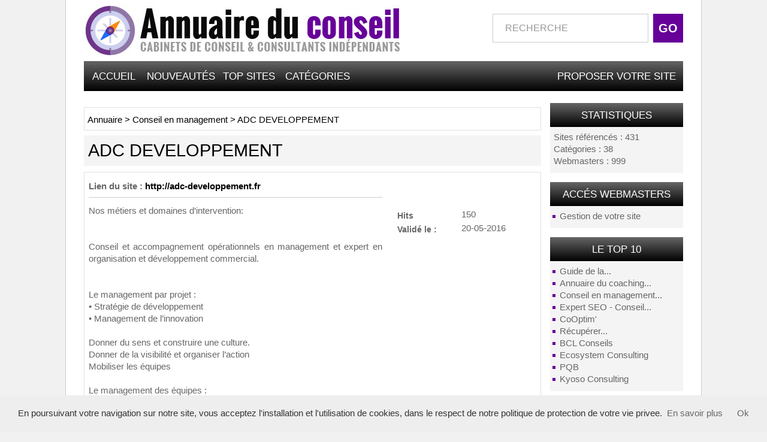

--- FILE ---
content_type: text/html; charset=UTF-8
request_url: https://annuaireduconseil.com/adc-developpement-s52.html
body_size: 3837
content:
<!DOCTYPE html>
<html lang="fr">
<head>
<meta charset="utf-8">
<title>ADC DEVELOPPEMENT</title>
<meta name="description" content="Nos métiers et domaines d’intervention: Conseil et accompagnement opérationnels en management et expert en organisation et développement commercial.Le management par projet : •	Stratégie de développem">
<meta name="keywords" content="">    
<meta http-equiv="X-UA-Compatible" content="IE=edge">
<meta name="robots" content="index, follow">
<meta name="viewport" content="width=device-width, initial-scale=1">
<link rel="SHORTCUT ICON" href=favicon.ico>
<!-- CSS -->
<link href="/templates/arfooo/bootstrap/css/bootstrap.min.css" rel="stylesheet">
<link href='http://fonts.googleapis.com/css?family=Oswald' rel='stylesheet' type='text/css'>
<link href="/templates/arfooo/css/style.css" rel="stylesheet" type="text/css">
<script src="/templates/arfooo/bootstrap/js/jquery.js"></script>
<script src="/templates/arfooo/bootstrap/js/bootstrap.min.js"></script>
<script type="text/javascript" src="/javascript/config"></script>
<script type="text/javascript" src="/javascript/jquery/jquery.searchEnginePanel.js"></script>
<script type="text/javascript" src="/javascript/main/loadSearchEngine.js"></script>
<link href="/templates/arfooo/jquery/colorbox/colorbox.css" rel="stylesheet" type="text/css" />
<link href="/templates/arfooo/jquery/theme/ui.all.css" rel="stylesheet" type="text/css" />
<link href="/templates/arfooo/jquery/jquery-rating/jquery.rating.css" rel="stylesheet" type="text/css" />    
<script type="text/javascript" src="/javascript/jquery/jquery.js"></script>
<script type="text/javascript" src="/javascript/jquery/jquery.captchaCode.js"></script>
<script type="text/javascript" src="/javascript/jquery/jquery.livequery.js"></script>
<script type="text/javascript" src="/javascript/jquery/jquery-validate/jquery.validate.js"></script>
<script type="text/javascript" src="/javascript/jquery/jquery-ui.js"></script>
<script type="text/javascript" src="/javascript/jquery/jquery.popup.js"></script>
<script type="text/javascript" src="/javascript/jquery/colorbox/jquery.colorbox.js"></script>
<script type="text/javascript" src="/javascript/jquery/jquery.form.js"></script>
<script type="text/javascript" src="/javascript/jquery/jquery.formTool.js"></script>
<script type="text/javascript" src="/javascript/jquery/jquery-rating/jquery.rating.js"></script>
<script type="text/javascript" src="/javascript/site/detailsOnLoad.js"></script>
<script type="text/javascript" src="/javascript/site/visitSite.js"></script>
<script type="text/javascript">
setting.categoryId = 1;
</script>
</head>
<body>
<div class="container">
<!-- Navigation -->
<nav class="navbar navbar-default">
<!-- Brand and toggle get grouped for better mobile display -->
<div class="navbar-header page-scroll">
<button type="button" class="navbar-toggle" data-toggle="collapse" data-target="#bs-example-navbar-collapse-1">
<span class="sr-only">Toggle navigation</span>
<span class="icon-bar"></span>
<span class="icon-bar"></span>
<span class="icon-bar"></span>
</button>
<div class="col-md-7 col-xs-8 col-sm-6"><a class="navbar-brand page-scroll" href="https://annuaireduconseil.com/"><img class="img-responsive" src="/templates/arfooo/images/titre.jpg" title="Annuaire du conseil: cabinets de conseil et consultants indépendants"></a></div>
<div class="col-md-5 col-xs-12 col-sm-6 noPaddingRight">
<div id="top3">
<div id="search">
<div id="searchEnginePanel">
<form action="/site/search/" id="searchform" onsubmit="if(this.phrase.value == this.phrase.defaultValue)this.phrase.value='';if(this.where.value == this.where.defaultValue)this.where.value='';">
<div>
<div id="search_keyword_text"></div>
<input id="search_keyword_buton" type="text" name="phrase" value="RECHERCHE" onFocus="this.value=''" />
<input id="search_ok_buton" type="submit" name="go" value="GO" />
<input type="hidden" name="isNewSearch" value="true" />
</div>
</form>
</div>
</div>
</div>  
</div>
</div>
<!-- Collect the nav links, forms, and other content for toggling -->
<div class="collapse navbar-collapse" id="bs-example-navbar-collapse-1">
<div id="menutop2">
<ul>
<li id="index"><a href="https://annuaireduconseil.com/">Accueil</a></li>
<li id="news"><a href="/nouveautes.html">Nouveautés</a></li>
<li id="tophits"><a href="/top-hits.html">Top sites</a></li>
<li id="cat"><a href="/allcategories.html">Catégories</a></li>
<li id="add"><a href="/info/useCondition">Proposer votre site</a></li>
</ul>
</div>
</div>
<!-- /.navbar-collapse -->
</nav>
<div class="row">
<div class="col-md-3 hidden-xs hidden-sm pull-right">
<div class="menuleft">
<ul>
<li class="header2">Statistiques</li>
<li class="text">Sites référencés : 431</li>
<li class="text">Catégories : 38</li>
<li class="text">Webmasters : 999</li>
<li class="text_last"></li>
</ul>
</div>
<div class="menuright">
<ul>
<li class="header">Accés Webmasters</li>
<li><a href="/webmaster-management.html" title="Members area management">Gestion de votre site</a></li>
<li class="text_last"></li>
</ul>
</div>
<div class="menuright">
<ul>
<li class="header">Le Top 10 </li>
<li><a href="/guide-de-la-certification-iso-9001-s776.html" title="Guide de la certification ISO 9001" onclick="return visitSite(776)">Guide de la...</a>
<a href="/annuaire-du-coaching-en-france-s775.html" title="Annuaire du coaching en France" onclick="return visitSite(775)">Annuaire du coaching...</a>
<a href="/conseil-en-management-et-organisation-eiphedeix-conseil-s17.html" title="Conseil en management et organisation - Eiphedeix conseil" onclick="return visitSite(17)">Conseil en management...</a>
<a href="/expert-seo-conseil-en-referencement-s340.html" title="Expert SEO - Conseil en référencement" onclick="return visitSite(340)">Expert SEO - Conseil...</a>
<a href="/cooptim-s417.html" title="CoOptim'" onclick="return visitSite(417)">CoOptim'</a>
<a href="/recuperer-rapidement-les-impayes-de-votre-entreprise-s435.html" title="Récupérer rapidement les impayés de votre entreprise" onclick="return visitSite(435)">Récupérer...</a>
<a href="/bcl-conseils-s3.html" title="BCL Conseils" onclick="return visitSite(3)">BCL Conseils</a>
<a href="/ecosystem-consulting-s54.html" title="Ecosystem Consulting" onclick="return visitSite(54)">Ecosystem Consulting</a>
<a href="/pqb-s560.html" title="PQB" onclick="return visitSite(560)">PQB</a>
<a href="/kyoso-consulting-s534.html" title="Kyoso Consulting" onclick="return visitSite(534)">Kyoso Consulting</a></li>
<li class="text_last"></li>
</ul>
</div>
</div>
<div class="col-md-9">
<div class="show_arbo">
<a href="https://annuaireduconseil.com/" class="link_showarbo">Annuaire</a> &gt; 
<a href="/conseil-en-management-c1-p1.html" class="link_showarbo">Conseil en management</a> &gt;
<a href="/adc-developpement-s52.html" class="link_showarbo">ADC DEVELOPPEMENT</a>
</div>
<div class="title_h">
<h1>ADC DEVELOPPEMENT</h1>
</div>
<div class="column_in">
<div id="column_in_details">
<b>Lien du site :</b> <a href="http://adc-developpement.fr" title="ADC DEVELOPPEMENT" class="link_black_grey" target="_blank" onclick="return visitSite(52)">http://adc-developpement.fr</a>
<br />
<div id="separation"></div>
<br />
Nos métiers et domaines d’intervention: <br />
<br />
<br />
Conseil et accompagnement opérationnels en management et expert en organisation et développement commercial.<br />
<br />
<br />
Le management par projet : <br />
•	Stratégie de développement<br />
•	Management de l’innovation<br />
<br />
Donner du sens et construire une culture.<br />
Donner de la visibilité et organiser l’action<br />
Mobiliser les équipes<br />
<br />
Le management des  équipes :<br />
Mobiliser les acteurs dans la réussite du projet par la communication et la mise en œuvre de méthodes et outils de management individuels et collectifs<br />
<br />
Le management opérationnel de la fonction commerciale :<br />
Mettre en place une stratégie et organiser la démarche commerciale<br />
<br />
Le management des ressources humaines : <br />
Développer les compétences de l’équipe et construire les équipes de demain<br />
<br />
L’efficacité du manager :<br />
L’organisation du temps et du poste de travail<br />
<br />
Le recrutement :<br />
Accompagner l’entreprise  dans la recherche  et l’intégration  de nouvelles compétences<br />
<br />
<br />
Le Cabinet ADC Développement est référencé à la Direction Régionale du travail, de l’emploi et de la formation professionnelle sous le  numéro : 53 22 06122 22.<br />
<br />
<br />
<br />
Le marketing téléphonique et la veille<br />
<br />
Le management de la relation client : <br />
Donner à l’entreprise un réel levier d’efficacité et de performance dans sa démarche commerciale.<br />
Qualification et prise de rendez-vous <br />
<br />
La veille opérationnelle :<br />
Rechercher de nouvelles opportunités d’affaires<br />
<br />
La veille Institutionnelle :<br />
Informer sur l’environnement : fournisseurs, concurrents, tendances…<br />
<div id="separation2"></div>
</div>
<div id="column_in_right_details">
</div>
<a href="/uploads/images_thumbs/22/222f5bee.jpg" rel="galleryPhotos" style="display:none;" id="mediumImageLink32"><img src="/uploads/images_thumbs/22/m222f5bee.jpg" alt="" class="mediumImage" /></a>
<img src="/uploads/images_thumbs/22/n222f5bee.jpg" photoId="32" mediumSrc="/uploads/images_thumbs/22/m222f5bee.jpg" normalSrc="/uploads/images_thumbs/22/222f5bee.jpg" alt="" class="nanoImage" />
<br /> 
<div class="menudetails">
<ul>                               
<div class="form_details4">
<br />
<label class="title_details">Hits</label>
<div class="infos_details">150</div>
</div>
<div class="form_details4">
<label class="title_details">Validé le :</label>
<div class="infos_details">20-05-2016</div>
</div>
<br />
</ul>
</div>
</div>
<div class="vide">&nbsp;</div>
</div>
<div class="title_h_2">
<h2>Informations sur: ADC DEVELOPPEMENT</h2>
</div>
<div class="column_in">
<div class="form_details2">
<label class="title_details2">Adresse</label>
<div class="infos_details2">8 bis Place DUGUESCLIN</div>
</div>
<div class="form_details2">
<label class="title_details2">Code postal</label>
<div class="infos_details2">22000</div>
</div>
<div class="form_details2">
<label class="title_details2">Ville</label>
<div class="infos_details2">SAINT BRIEUC</div>
</div>
<div class="form_details2">
<label class="title_details2">Pays</label>
<div class="infos_details2">FRANCE</div>
</div>
<div class="form_details2">
<label class="title_details2">Téléphone</label>
<div class="infos_details2">02 96 60 20 22</div>
</div>
</div>
<div class="title_h_2">
<h2>Sites proches de ADC DEVELOPPEMENT</h2>
</div>
<div class="column_in">
<div class="column_in_thematic">
<a href="/celine-fundenberger-conseil-formations-accompagnements-s725.html" title="Celine Fundenberger (Conseil, Formations &amp; Accompagnements)" class="link_black_blue_b_u">Celine Fundenberger (Conseil, Formations &amp; Accompagnements)</a><br />
<span class="text_thematic_close"> * Conseil, Formations et Accompagnements en Management & Organisation
Forte de 23 ans...</span>
</div>
<div class="column_in_thematic">
<a href="/ecosystem-consulting-s54.html" title="Ecosystem Consulting" class="link_black_blue_b_u">Ecosystem Consulting</a><br />
<span class="text_thematic_close">Notre offre de services comprend cinq domaines d'intervention principaux dans le domaine du...</span>
</div>
<div class="column_in_thematic">
<a href="/www-leansyght-fr-s590.html" title="www.leansyght.fr" class="link_black_blue_b_u">www.leansyght.fr</a><br />
<span class="text_thematic_close">Management des organisations, Lean Management, pilotage de projets, conseil en excellence...</span>
</div>
<div class="column_in_thematic">
<a href="/fichet-conseil-s185.html" title="Fichet Conseil" class="link_black_blue_b_u">Fichet Conseil</a><br />
<span class="text_thematic_close">Management de l'environnement (ISO 14001), de l'énergie (ISO 50001)
Veille réglementaire...</span>
</div>
<div class="column_in_thematic">
<a href="/rhapsodies-conseil-s370.html" title="Rhapsodies Conseil" class="link_black_blue_b_u">Rhapsodies Conseil</a><br />
<span class="text_thematic_close">Au cœur d’un environnement en plein bouleversement par le renfort des exigences...</span>
</div>
</div>
</div>
</div>
<div class="clear"></div>
<div id="bottom">
<div id="footer_bottom">
Boosté par Arfooo 2.02 &nbsp;&nbsp;-&nbsp;&nbsp; &copy; 2007 - 2025&nbsp;&nbsp;
<br />
Tous droits r&eacute;serv&eacute;s - <a href="https://annuaireduconseil.com">annuaire du conseil</a> </div>
</div>
<script type="text/javascript" src="/cookiechoices.js"></script>
<script>
document.addEventListener('DOMContentLoaded', function(event) {
cookieChoices.showCookieConsentBar('En poursuivant votre navigation sur notre site, vous acceptez l\'installation et l\'utilisation de cookies, dans le respect de notre politique de protection de votre vie privee.',
'Ok', 'En savoir plus', 'https://annuaireduconseil.com/info/mentions');
});
</script>
</body>
</html>

--- FILE ---
content_type: text/css
request_url: https://annuaireduconseil.com/templates/arfooo/css/style.css
body_size: 7558
content:
/* CSS BY GUILLAUME HOCINE - GRAFIDIZ.COM */

/* PRINCIPAL */
body {
	margin:0; 
	padding:0;
	line-height:1.4em;
	font-family:Arial, sans-serif;
	font-size:0.9em;
	color:#666666;
}

#principal {
	position:relative;
	width:1000px;
	margin:0 auto;
}

/* TOP OF PAGE | HAUT DE LA PAGE */
#top_0 { 
    width:1000px;
	height:120px;
	margin:auto;
	padding:0;
	background:transparent;
}

#titre {
float:left;
margin:auto;
padding-top:6px;
background:url("../images/titre.jpg") left bottom no-repeat;
width:600px;
height:102px;
cursor:pointer;
}

#rss {
float:right;
margin:0px 0px 0 0px;
background:url("../images/RSS.png") left bottom no-repeat;
width:56px;
height:70px;
cursor:pointer;
}

#top1 {
	margin-top:20px;
	margin-bottom:20px;
	padding:0;
}

#top2 {
	height:50px;
	margin:0;
	padding:0;
	background:transparent;
}

#top3 {
    margin:0;
    padding:0;
	background-color:#ffffff;
}


/* hack IE6 */
* html #top3{ 
	margin-bottom:-13px;
}

/* hack IE7 */
*+html #top3{ 
	margin-bottom:-13px;
}

/* SEARCH FORM */
#search {
	float:right;
	width:350px;
	margin:0px 0px 0px 0px;
}

/* hack IE7 */
*+html #search{ 
	padding:0px 0px 24px 0px;
}

#search_keyword_text {
	float:left;
	width:200px;
	margin:0 0 3px 0;
	padding:0;
	color:#FF3366;
	font-weight:bold;
	font-size:1.0em;
}

#search_where_text {
	float:left;
	width:250px;
	margin:0 0 7px 0;
	padding:0;
	color:#3399FF;
	font-weight:bold;
	font-size:1.6em;
}

#search_keyword_buton {
	float:left;
	width:260px;
	height:48px;
	margin:36px 0 22px -200px;
	padding:0px 2px 0px 20px;
	border:1px #CCCCCC solid;
	color:#999999;
	font-size:1.1em;
	background-color:#FFFFFF;
}

/* hack IE7 */
*+html #search_keyword_buton{ 
	margin-top:7px;
	margin-left:0px;
	margin-bottom:0px;
	width:140px;
}
#search_where_buton {
	float:left;
	width:280px;
	margin:0 0 0 0px;
	padding:2px;
	border:1px #CC33CC solid;
}


#search_ok_buton {
	float:left;
	width:50px;
	height:50px;
	margin:36px 0px 0 8px;
	padding:0px;
	border:0px #CC33CC solid;
	text-align:center;
	color:#FFFFFF;
	font-weight:bold;
	background:#660099;
	font-size:1.4em;
	cursor:pointer;
	border-radius: 0px;
}

#search_ok_buton:hover {
	background:#000000;
	border-radius: 0px;
	
}

/* hack IE7 */
*+html #search_ok_buton{ 
	margin-top:0px;
	margin-left:32px;
}

#searchEngineExtraFields {
	display:none;
	clear:both;
}

div.search_cat_place {
    float:left;
    width:200px;
	margin:17px 0 0 0;
    text-align:left;
}

select#searchEngineCategoryId {
    width:200px;
	margin:0 0 7px 0;
	border:1px #CC33CC solid;
}

.selectCategory {
	color:#ffffff;
	background-color:#CC33CC;
}

.selectSubcategory {
	background-color:#e7f3f9;
}

div.din_search_engine {
    float:right;
    width:200px;
	margin:0px;
    text-align:left;
}

/* BOTTOM OF PAGE | BAS DE LA PAGE */

#bottom { 
    width:100%;
    margin:20px 0 30px 0; 
    padding:0;
    background-image:linear-gradient( #666666, #000000);
	background:-webkit-linear-gradient(top, #666666, #000000);
	background-color:transparent;
}

#footer_bottom {
	position:relative;
	margin:0 auto;
    padding:16px 0 12px;
	font-size:13px;
	text-align:center;
	color:#FFFFFF;
}

#footer_bottom a {color:#FFFFFF; font-size:13px; font-weight:normal;}
#footer_bottom a:hover{color:#B824FF; font-size:13px; font-weight:normal;}

/* MENU */
#main1 {
	margin:0;
	padding:0;
	background-color:#ffffff;
}

#main2 {
	margin:0;
	padding:0;
	background-color:#ffffff;
}

#left {
	float:left;
	width:222px;
	margin:0; 
	padding:0;
}

#right {
	float:right;
	width:222px;
	margin:0; 
	padding:0;
}

/* MENU TOP */
#menutop2 {
	float:left;
	width:1000px;
	height:50px;
	margin:0;
	padding:0;
	background:transparent;
}

#menutop2 ul {
	margin:0;
	padding:0;
	list-style-type:none;
}

#menutop2 li {
	display:inline;
	float:left;
	width:116px;
	margin:0;
	padding:0;
	font-weight:normal;
	font-size:1.2em;
	text-transform:uppercase;
}

#menutop2 li#index {
	display:inline;
	float:left;
	width:100px;
	margin:0;
	padding:0;
}

#menutop2 li#news {
	display:inline;
	float:left;
	width:120px;
	margin:0;
	padding:0;
}

#menutop2 li#tophits {
	display:inline;
	float:left;
	width:110px;
	margin:0;
	padding:0;
}

#menutop2 li#topnotes {
	display:inline;
	float:left;
	width:104px;
	margin:0;
	padding:0;
}

#menutop2 li#toprank {
	display:inline;
	float:left;
	width:104px;
	margin:0;
	padding:0;
}

#menutop2 li#topref {
	display:inline;
	float:left;
	width:120px;
	margin:0;
	padding:0;
}

#menutop2 li#cat {
	display:inline;
	float:left;
	width:120px;
	margin:0;
	padding:0;
}

#menutop2 li#add {
	display:inline;
	float:right;
	width:222px;
	margin:0;
	padding:0;
	font-weight:normal;
}  

#menutop2 li a {
	display:block;
	height:50px;
	line-height:50px;
	margin:0;
	padding:0px 5px 0 5px;
	color:#FFFFFF;
	text-align:center;
	font-family: 'Oswald', sans-serif;
}

#menutop2 li a:hover, #menutop2 li a:focus, #menutop2 li a:active {
	display:block;
	height:50px;
	line-height:50px;
	margin:0;
	padding:0px 5px 0 5px;
	color:#B824FF;
	background-color:transparent;
	text-align:center;
	text-decoration:none;
	font-family: 'Oswald', sans-serif;
}

/* MENU LEFT, RIGHT */
.menuleft {
	float:left;
	width:222px;
	margin:0;
	padding:0;
}

.menuright {
	float:left;
	width:222px;
	margin:0;
	padding:0;
}

.menuleft ul, .menuright ul {
	margin:0 0 15px 0;
	padding:0;
	list-style-type:none;
	background:#F4F4F4;
}  

.menuleft li, .menuright li {
	margin:0;
	padding:0;
	display:inline;
}

.menuleft li.header, .menuright li.header {
	display:block;
	margin:0 0 7px 0;
	padding:10px 0 10px 0px;
	font-weight:normal;
	font-size:1.2em;
	color:#FFFFFF;
	text-align:center;
    background-image:linear-gradient( #666666, #000000);
	background:-webkit-linear-gradient(top, #666666,    #000000);
	background-color:transparent;
	font-family: 'Oswald', sans-serif;
	text-transform:uppercase;
}

.menuleft li.header2, .menuright li.header2 {
	display:block;
	margin:0 0 7px 0;
	padding:10px 0 10px 0px;
	font-weight:normal;
	font-size:1.2em;
	color:#FFFFFF;
	text-align:center;
    background-image:linear-gradient( #666666, #000000);
	background:-webkit-linear-gradient(top, #666666,    #000000);
	background-color:transparent;
	font-family: 'Oswald', sans-serif;
	text-transform:uppercase;
}

.menuleft li.text, .menuright li.text {
	display:block;
	line-height:1.1em;
	margin:0;
	padding:3px 0 2px 6px;
	color:#666666;
}

.menuleft li.text_last2, .menuright li.text_last2 {
	display:block;
	margin:0;
	padding:0 0 10px 6px;
	color:#666666;
	background-color:#FFFFFF;
	border-bottom:0px #000000 solid;
}

.menuleft li.text_last, .menuright li.text_last {
	display:block;
	margin:0;
	padding:0 0 10px 6px;
	color:#666666;
	background-color:transparent;
	border-bottom:0px #000000 solid;
}

.menuleft li a, .menuleft li a:link, .menuleft li a:visited, .menuleft li.last a, .menuleft li.last a:link, .menuleft li.last a:visited,
.menuright li a, .menuright li a:link, .menuright li a:visited, .menuright li.last a, .menuright li.last a:link, .menuright li.last a:visited{
	display:block;
	line-height:1.1em;
	margin:0 1px 0 1px;
	padding:3px 0 2px 5px;
	padding-left:15px;
	background:url("../images/arrow.png") no-repeat left;
	text-decoration:none;
	font-size:1.0em;
}

.menuleft li.last a, .menuleft li.last a:link, .menuleft li.last a:visited,
.menuright li.last a, .menuright li.last a:link, .menuright li.last a:visited {
	border-bottom:0px #000000 solid;
}

.menuleft li a:hover, .menuleft li a:active, .menuleft li.last a:hover, .menuleft li.last a:active,
.menuright li a:hover, .menuright li a:active, .menuright li.last a:hover, .menuright li.last a:active {
	display:block;
	width:202px;
	line-height:1.1em;
	margin:0 1px 0 1px;
	padding:3px 0 2px 5px;
	color:#000000;
	padding-left:15px;
	background:url("../images/arrow.png") no-repeat left;
	text-decoration:none;
	font-size:1.0em;
}

.menuleft li.last a:hover, .menuleft li.last a:active,
.menuright li.last a:hover, .menuright li.last a:active {
    border-bottom:0px #000000 solid;
}

/*Menu Tag Cloud */

/* cloudTag1*/
.menuright li.cloudTag1 a, .menuright li.cloudTag1 a:link, .menuright li.cloudTag1 a:visited {
	display:block;
	line-height:1.1em;
	margin:0 1px 0 1px;
	padding:2px 0 2px 5px;
	padding-left:15px;
}
.menuright li.cloudTag1 a:hover, .menuright li.cloudTag1 a:active {
	display:block;
	line-height:1.1em;
	margin:0 1px 0 1px;
	padding:2px 0 2px 5px;
	color:#000000;
	padding-left:15px;
}

/* cloudTag2*/
.menuright li.cloudTag2 a, .menuright li.cloudTag2 a:link, .menuright li.cloudTag2 a:visited {
	display:block;
	line-height:1.1em;
	margin:0 1px 0 1px;
	padding:3px 0 2px 5px;
	padding-left:15px;
}

.menuright li.cloudTag2 a:hover, .menuright li.cloudTag2 a:active {
	display:block;
	line-height:1.1em;
	margin:0 1px 0 1px;
	padding:3px 0 2px 5px;
	color:#000000;
	padding-left:15px;
}

/* cloudTag3*/
.menuright li.cloudTag3 a, .menuright li.cloudTag3 a:link, .menuright li.cloudTag3 a:visited {
	display:block;
	line-height:1.1em;
	margin:0 1px 0 1px;
	padding:3px 0 2px 5px;
	padding-left:15px;
}

.menuright li.cloudTag3 a:hover, .menuright li.cloudTag3 a:active {
	display:block;
	line-height:1.1em;
	margin:0 1px 0 1px;
	padding:3px 0 2px 5px;
	color:#000000;
	padding-left:15px;
}

/* cloudTag4*/
.menuright li.cloudTag4 a, .menuright li.cloudTag4 a:link, .menuright li.cloudTag4 a:visited {
	display:block;
	line-height:1.1em;
	margin:0 1px 0 1px;
	padding:3px 0 2px 5px;
	padding-left:15px;
}

.menuright li.cloudTag4 a:hover, .menuright li.cloudTag4 a:active {
	display:block;
	line-height:1.1em;
	margin:0 1px 0 1px;
	padding:3px 0 2px 5px;
	color:#000000;
	padding-left:15px;
}

/* cloudTag5*/
.menuright li.cloudTag5 a, .menuright li.cloudTag5 a:link, .menuright li.cloudTag5 a:visited {
	display:block;
	line-height:1.1em;
	margin:0 1px 0 1px;
	padding:3px 0 2px 5px;
	padding-left:15px;
}

.menuright li.cloudTag5 a:hover, .menuright li.cloudTag5 a:active {
	display:block;
	line-height:1.1em;
	margin:0 1px 0 1px;
	padding:3px 0 2px 5px;
	color:#000000;
	padding-left:15px;
}

/* cloudTag6*/
.menuright li.cloudTag6 a, .menuright li.cloudTag6 a:link, .menuright li.cloudTag6 a:visited {
	display:block;
	line-height:1.1em;
	margin:0 1px 0 1px;
	padding:3px 0 2px 5px;
	padding-left:15px;
}

.menuright li.cloudTag6 a:hover, .menuright li.cloudTag6 a:active {
	display:block;
	line-height:1.1em;
	margin:0 1px 0 1px;
	padding:3px 0 2px 5px;
	color:#000000;
	padding-left:15px;
}

/* cloudTag7*/
.menuright li.cloudTag7 a, .menuright li.cloudTag7 a:link, .menuright li.cloudTag7 a:visited {
	display:block;
	line-height:1.1em;
	margin:0 1px 0 1px;
	padding:3px 0 2px 5px;
	padding-left:15px;
}

.menuright li.cloudTag7 a:hover, .menuright li.cloudTag7 a:active {
	display:block;
	line-height:1.1em;
	margin:0 1px 0 1px;
	padding:3px 0 2px 5px;
	color:#000000;
	padding-left:15px;
}

/* cloudTag8*/
.menuright li.cloudTag8 a, .menuright li.cloudTag8 a:link, .menuright li.cloudTag8 a:visited {
	display:block;
	line-height:1.1em;
	margin:0 1px 0 1px;
	padding:3px 0 2px 5px;
	padding-left:15px;
}

.menuright li.cloudTag8 a:hover, .menuright li.cloudTag8 a:active {
	display:block;
	line-height:1.1em;
	margin:0 1px 0 1px;
	padding:3px 0 2px 5px;
	color:#000000;
	padding-left:15px;
}

/* cloudTag9*/
.menuright li.cloudTag9 a, .menuright li.cloudTag9 a:link, .menuright li.cloudTag9 a:visited {
	display:block;
	line-height:1.1em;
	margin:0 1px 0 1px;
	padding:3px 0 2px 5px;
	padding-left:15px;
}

.menuright li.cloudTag9 a:hover, .menuright li.cloudTag9 a:active {
	display:block;
	line-height:1.1em;
	margin:0 1px 0 1px;
	padding:3px 0 2px 5px;
	color:#000000;
	padding-left:15px;
}

/* cloudTag10*/
.menuright li.cloudTag10 a, .menuright li.cloudTag10 a:link, .menuright li.cloudTag10 a:visited {
	display:block;
	line-height:1.1em;
	margin:0 1px 0 1px;
	padding:3px 0 2px 5px;
	padding-left:15px;
}

.menuright li.cloudTag10 a:hover, .menuright li.cloudTag10 a:active {
	display:block;
	line-height:1.1em;
	margin:0 1px 0 1px;
	padding:3px 0 2px 5px;
	color:#000000;
	padding-left:15px;
}

/* Menu left - Keyword */
.menuleft_text_2 {
	float:left;
	width:215px;
	margin:7px 0 0 0;
	padding:9px 0 5px 5px;
	font-weight:normal;
	font-size:1.3em;
	border-bottom:0px #999999 solid;
	color:#FFFFFF;
	text-align:center;
	background:url("../images/bg_menu_header.png") top left no-repeat transparent;
	font-family: 'Oswald', sans-serif;
}

.menuleft_keywords {
	width:53px;
	float:left;
	margin:0;
	padding:0;
	display:inline;
}	

.menuleft_keywords ul {
	display:inline;
	float:left;
	padding:0;
	margin:0;
	list-style-type:none;
}  

.menuleft_keywords li {
	float:left;
	width:53px;
	display:inline;
	padding:0;
	margin:0 0 -2px 0;
} 

.menuleft_keywords li a, .menuleft_keywords li a:link, .menuleft_keywords li a:visited {
	display:inline;
	height:17px;
	line-height:17px;
	margin:0;
	padding:0 0 0 6px;
	font-weight:bold;
	font-size:0.9em;
	color:#333333;
	background-color:transparent;
	text-decoration:none;
}

.menuleft_keywords li a:hover, .menuleft_keywords li a:active {
	height:17px;
	line-height:17px;
	margin:0;
	padding:0 0 0 6px;
	font-weight:bold;
	font-size:0.9em;
	color:#666666;
	background-color:transparent;
	text-decoration:none;
}

.menuleft_text_keywords {
	display:block;
	float:left;
	width:218px;
	height:177px;
	margin:0;
	padding:0;
	padding-bottom:14px;
	border-right:0px #999999 solid;
	border-bottom:0px #999999 solid;
	border-left:0px #999999 solid;
}

/* MENU CATEGORIES */
.menucategories {
	margin:0;
	padding:0 0 0 2px;
}

.menucategories ul {
	padding:0;
	margin:0;
	list-style-type:none;
}  

.menucategories li.maincat {
	float:left;
	width:246px;
	display:inline;
	padding:2px 0 2px 0;
	margin:8px 0 3px 0;
	BACKGROUND: #F5F5F5;
}

.menucategories li.subcat {
	float:left;
	width:100%;
	display:inline;
	padding:0;
	margin:0px 0 0px 0;
}

.menucategories li.keyword {
	float:left;
	width:246px;
	display:inline;
	padding:0;
	margin:5px 0 5px 0;
}

.menucategories li.maincat a, .menucategories li.maincat a:link, .menucategories li.maincat a:visited {
	display:inline;
	width:246px;
	height:20px;
	line-height:20px;
	margin:0;
	padding:0 3px 0 3px;
	font-size:1.2em;
	font-weight:normal;
	text-decoration:none;
	color:#000000;
	font-family: 'Oswald', sans-serif;
}

.menucategories li.maincat a:hover, .menucategories li.maincat a:active {
	width:246px;
	height:20px;
	line-height:20px;
	margin:0;
	padding:0 3px 0 3px;
	color:#666666;
	font-size:1.2em;
	font-weight:normal;
	text-decoration:none;
	background-color:transparent;
	font-family: 'Oswald', sans-serif;
}

.menucategories li.subcat a, .menucategories li.subcat a:link, .menucategories li.subcat a:visited {
	width:246px;
	height:20px;
	line-height:20px;
	margin:0;
	padding:0 3px -10px 3px;
	color:#888888;
	font-size:0.9em;
	text-decoration:none;
	background-color:transparent;
	display:block
}

.menucategories li.subcat a:hover, .menucategories li.subcat a:active {
	width:246px;
	height:20px;
	line-height:20px;
	margin:0;
	padding:0 3px -10px 3px;
	color:#666666;
	font-size:0.9em;
	text-decoration:none;
	background-color:transparent;
	display:block
}

.menucategories li.keyword a, .menucategories li.keyword a:link, .menucategories li.keyword a:visited {
	display:inline;
	width:246px;
	height:20px;
	line-height:20px;
	margin:0;
	padding:0 3px 0 3px;
	font-size:1.1em;
	font-weight:bold;
	text-decoration:none;
	color:#000000;
}

.menucategories li.keyword a:hover, .menucategories li.keyword a:active {
	width:246px;
	height:20px;
	line-height:20px;
	margin:0;
	padding:0 3px 0 3px;
	color:#999999;
	font-size:1.1em;
	font-weight:bold;
	text-decoration:none;
	background-color:transparent;
}

/* MENU PAGERANK, KEYWORDS IN */
#menuin {
	float:left;
	width:752px;
	padding:7px;
	margin:0 0 7px 0;
	border:1px #E0E0E0 solid;
	text-align:center;
}

#menuin ul {
	padding:0;
	margin:0;
	list-style-type:none;
}  

#menuin li {
	padding:0;
	margin:0;
	display:inline;
} 

#menuin li a, #menuin li a:link, #menuin li a:visited {
	display:inline;
	margin:0;
	padding:0 0 0 3px;
	color:#666666;
	font-weight:bold;
	text-decoration:none;
}

#menuin li a:hover, #menuin li a:active {
	margin:0;
	padding:0 0 0 3px;
	color:#999999;
	font-weight:bold;
	text-decoration:none;
}

/* MENU CHOOSE WEBSITE SUBMISSION */
.column_in_choose_left {
    float:left;
    width:300px;
    margin:0 0 7px 0;
    padding:7px;
    text-align:center;
}

.column_in_choose_right {
    float:right;
    width:300px;
    margin:0 0 7px 0;
    padding:7px;
    text-align:center;
}


.menuchoose_left {
    height:200px;
    margin:0 0 20px 0;
    padding:0;
    font-size:2.4em;
    text-transform:uppercase;
}
.menuchoose_right {
    height:200px;
    margin:0 0 20px 0;
    padding:0;
    font-size:2.1em;
    text-transform:uppercase;
}

.menuchoose_left ul, .menuchoose_right ul {
    padding:0;
    margin:0;
    list-style-type:none;
}  

.menuchoose_left li, .menuchoose_right li {
    float:left;
    width:270px;
    padding:0;
    margin:0;    
    display:inline;
} 

.menuchoose_left li a, .menuchoose_left li a:link, .menuchoose_left li a:visited {
	display: block;
    height:200px;
	line-height:180px;
    margin:0;
    padding:0 0 0 7px;
    text-decoration:none;
	color:#ffffff;
    background:url("../images/free.png") top no-repeat transparent;
}

.menuchoose_right li a, .menuchoose_right li a:link, .menuchoose_right li a:visited {
	display: block;
    height:200px;
	line-height:180px;
    margin:0;
    padding:0 0 0 20px;
    text-decoration:none;
	color:#ffffff;
    background:url("../images/privilege.png") top no-repeat transparent;
}

.menuchoose_left li a:hover, .menuchoose_left li a:active {
	display: block;
    height:200px;
	line-height:180px;
    margin:0;
    padding:0 0 0 7px;
    color:#666666;
    background-color:transparent;
    text-decoration:none;
}

.menuchoose_right li a:hover, .menuchoose_right li a:active {
	display: block;
    height:200px;
	line-height:180px;
    margin:0;
    padding:0 0 0 20px;
    color:#666666;
    background-color:transparent;
    text-decoration:none;
}

/* MENU DETAILS */
.menudetails {
    float:right;
    width:236px;
    margin:14px 0 7px 0;
    padding:0 0 0 4px;
    border-left:0px #878787 solid;
}

.menudetails ul {
    margin:0;
    padding:0;
    list-style-type:none;
}  

.menudetails li {
	display:inline;
    margin:0;
    margin:0;
}

.menudetails li#header_interaction {
	display:block;
    line-height:1.1em;
    margin:0 0 2px 0;
    padding:0 2px 2px 0;
    color:#000000;
    text-decoration:none;
	text-align:center;
}

.menudetails li#header_info_google {
	display:block;
    line-height:1.1em;
    margin:15px 0 2px 0;
    padding:0 2px 2px 0;
    color:#000000;
    text-decoration:none;
	text-align:center;
}

.menudetails li.text {
	display:block;
    line-height:1.1em;
    margin:0;
    padding: 2px 0px 2px 0;
	font-size:0.9em;
    color:#000000;
}

.menudetails li#warn {
	display:block;
    line-height:0.8em;
    margin:0;
    padding: 2px 0 2px 0;
    color:#000000;
}

.menudetails li#comment_rating {
	display:block;
    line-height:0.8em;
    margin:0;
    padding: 2px 0 2px 0;
    color:#000000;
}

.menudetails li#contact {
	display:block;
    line-height:0.8em;
    margin:0;
    padding: 2px 0px 2px 0;
    color:#330000;
}

.menudetails li a, .menudetails li a:link, .menudetails li a:visited {
	display:block;
    line-height:0.8em;
    padding: 3px 2px 2px 0;
	font-size:1.0em;
    color:#000000;
    background-color:transparent;
    text-decoration:none;
}

.menudetails li a:hover, .menudetails li a:active {
    line-height:0.8em;
    padding: 3px 2px 2px 0;
    color:#000000;
    background-color:transparent;
    text-decoration:none;
}

/* CENTRAL PAGE */		
#middle {
	margin:0;
	margin-right:222px;
	margin-left:0;
	background:#ffffff;
}
		
.column {
	margin:0;
	padding:0;
}

.column_in {
	margin:0 0 10px 0;
	padding:9px 7px 5px 7px;
	border:1px #E1E1E1 solid;
	overflow: hidden;
}

.column_in_accueil {
	margin:0 0 12px 0;
	padding:7px 7px 14px 7px;
	border:1px #E1E1E1 solid;
}

.column_in2 {
	margin:10px 0 12px 0;
	padding:18px 7px 18px 7px;
	border:0px #CCCCCC solid;
	background:#F4F4F4;
	line-height: 1.3em;
	clear: both;
}

.column_in_pub {
   float:left;
   margin-left:160px;
   margin-top:320px;
}

.column_in_grey {
	overflow: hidden;
	margin:0 0 10px 0;
	padding:10px 7px 7px 7px ;
	border:1px #CCCCCC solid;
	background:#F9F9F9;
}

.column_in_description_site_category {
	margin:0;
	padding:0 0 0 7px;
	line-height: 1.3em;
}

.column_in_description_site_category_item {
	float:left;
	width:732px;
	margin:6px;
	padding:7px 0 7px 7px;
	border:1px #E1E1E1 dashed;
}

#column_in_right_details {
	float:right;
	width:240px;
	margin:20px 0 0 0;
	padding:0;
	background-color:#FFFFFF;
	border:0px #F5F5F5 solid;
}

#map {
	float:left;
	width:100%;
	height:250px;
	margin:0;
	padding:0;
}

#column_in_details{
	float:left;
	width:500px;
	margin:4px 0 0px 0;
	padding:0 10px 0 0;
	text-align:justify;
}

.column_in_thematic {
	float:left;
	margin:3px 0 6px 0;
	padding:10px 0px 10px 5px;
	background:#F9F9F9;
	width: 100%;
}

.column_in_comment {
	float:left;
	margin:0;
	padding:10px 0px 10px 0px;
}

.column_in_comment_grey {
	margin:0 0 4px 0;
	padding:10px 0px 10px 0px;
	background:#F9F9F9;
}

.column_in_comment_in {
	float:left;
	width:752px;
	margin:0;
	padding:0 0 7px 0;
}

.column_in_comment_in_left {
	float:left;
	margin:0;
	padding:0 7px 0 0;
}

.column_in_comment_in_right {
	float:left;
	margin:0;
	padding:0;
}

.column_in_comment_in_right2 {
	float:right;
	margin:0;
	padding:0px 5px 7px 0;
	background-color:#FFFFFF;
}

.column_in_pagination {
	margin:0;
	padding:7px;
	text-align:center;
}

.show_arbo {     
	margin:7px 0 7px 0;
	padding:10px 5px 7px 5px;
	color:#000000;
	background-color:transparent;
	border:1px #E1E1E1 solid;
}

/* BOUTON SOUMISSION */
#soumission_ok_buton {
	padding:10px 40px 10px 40px;
	text-align:center;
	color:#ffffff;
	font-weight:bold;
	background-color:#660099;
	cursor:pointer;
	font-size:1.8em;
	border:none;
	border-radius: 0;
}
#soumission_ok_buton:hover {
	padding:10px 40px 10px 40px;
	text-align:center;
	color:#ffffff;
	font-weight:bold;
	background-color:#000000;
	cursor:pointer;
	font-size:1.8em;
}

/* FORM */
fieldset.column_in {
    margin:0 0 7px 0;
    padding:7px;
    text-align:right;
    border:1px #E0E0E0 solid;
}

legend.title {
	display:inline;
	height:18px;
    margin:7px 0 25px -8px;
	padding:9px 7px 2px 7px;
    color:#ffffff;
    font-weight:bold;
    background-color:#78a3d8;
}

label {
    float:left;
    margin:0;
    padding:0;
    line-height:1.0em;
}

label.title {
    width:190px;
    padding:0 17px 0 0;
	font-size:0.9em;
    font-weight:bold;
    text-align:right;
}

div.infos {
    margin:0;
    padding:0 0 0 7px;
    line-height:1.5em;
    text-align:left;
    float: left;
}

div.infos_textarea {
    float: left;
    margin:0;
    padding:0;
}

div.infos_terms {
    float: left;
    margin:0;
    padding:0 0 0 7px;
    line-height:1.7em;
    text-align:left;
}

label.infos_select_category {
    text-align:left;
}

label.infos_checkbox {
    width:200px;
    padding-left:7px;
    text-align:left;
}

.text_error {
    float:right;
    width:140px;
    margin:0 0 -10px 0;
    padding:0 0 0 7px;
    text-align:center;
    font-size:0.8em;
    background:url("../images/error.gif") no-repeat left center #ffd0d0;
}

p.form {
	overflow: hidden;
    margin:0 0 7px 0;
    padding:2px 0 2px 0;
}

div.form {
    margin:0 0 7px 0;
    padding:2px 0 2px 0;
    text-align:left;
    overflow: hidden;
}

div.form_error {
    margin:0 0 7px 0;
    padding:0;
    background-color:#ffd0d0;
    overflow: hidden;
}

div.error, td.error
{
    background-color:#ffd0d0;  
}

div.form_details {
    margin:0;
    padding:6px 0 6px 4px;
    text-align:left;
	background-color: #EF5F5F5;
}


label.title_details {
    width:100px;
	margin:0;
	padding:2px 5px 0 0;
    font-weight:bold;
	font-size:14px;
	color:#666666;
}

div.infos_details {
	float: left;
    width:135px;
	line-height: 1.0em;
    margin:0;
    padding:0 0 0 7px;
    text-align:left;
}

div.form_details2 {
    float:left;
    width:720px;
    margin:0 0 7px 0;
    padding:0;
    text-align:left;
}

div.form_details4 {
    float:left;
    width:240px;
    margin:0 0 7px 0;
    padding:0;
    text-align:left;
}

label.title_details2 {
    width:140px;
	margin:0;
	padding:0 5px 0 0;
    font-weight:bold;
	font-size:15px;
	color:#666666;
}

label.title_details3 {
    width:120px;
	margin:0;
	padding:3px 0px 0 0;
    font-weight:normal;
	font-size:13px;
	color:#000000;
	text-align:left;
}

div.infos_details2 {
	float: left;
    width:360px;
	line-height: 1.0em;
    margin:0;
    padding:0 0 0 7px;
    text-align:left;
	font-size:16px;
}

/* POPUP */
#popup_principal {
    width:500px;
	padding-bottom:12px;
}

#popup_top {
	height:20px;
    margin:0;
    padding:4px 0 30px 7px;
	font-size:1.2em;
    border-bottom:1px #E0E0E0 solid;
}

#popup_main1 {
    margin:0;
    padding:0;
    border-left:1px #E0E0E0 solid;
    background-color:#ffffff;
}
        
#popup_main2 {
    margin:0;
    padding:0;
    border-right:1px #E0E0E0 solid;
    border-bottom:1px #E0E0E0 solid;
    background-color:#ffffff;
}

#popup_middle {
    margin:0 7px 0 7px;
	padding:0;
    background:#ffffff;
}
        
#popup_column {
    margin:0;
    padding:0;
}

fieldset.column_in_popup {
    float: left;
    width:480px;
    margin:7px 0 7px 0;
    padding:0;
    text-align:right;
	border:none;
}

label.title_popup {
    width:105px;
	margin:0;
    padding:0 17px 0 0;
    font-weight:bold;
    text-align:right;
}

div.infos_popup {
	float: left;
    width:295px;
	line-height:1.5em;
    margin:0;
    padding:0 0 0 7px;
    text-align:left;
}

div.form_error_popup {
    float:left;
    width:482px;
    margin:0 0 7px 0;
    padding:0;
    text-align:left;
    background-color:#ffd0d0;
}

div.form_popup {
    float:left;
    width:482px;
    margin:0 0 7px 0;
    padding:0;
    text-align:left;
}

/* table */
.table_user {
	width:100%;
	margin:0 0 14px 0;
	padding:0;
	background-color:#ffffff;
	border:1px #e5e5e5 solid;
}

.table_website {
	width:752px;
	margin:0;
	padding:0;
	background-color:#ffffff;
	border:1px #e5e5e5 solid;
}

th {
	margin:0;
	padding:4px 0 3px 4px;
	font-size:0.8em;
	text-align:left;
	text-transform: uppercase;
	color:#ffffff;
	background-color:#000000;
	border-bottom:1px solid #989898;
}

td {
	line-height:1.20em;
	padding:4px;
	text-align:left;
}

.td_right {
	text-align:right;
}

.col1-3 { width:200px; background-color:#efefef; }
.col2-3 { width:auto; background-color:#efefef; }
.line1 { background-color:#efefef; }
.line2 { background-color:#ffffff; }

/* title */
.title_h {
    margin:8px 0 10px  0;
    padding:10px 7px 10px 7px;
	background:#F4F4F4;
	overflow: hidden;
}

.title_h_1 {
    margin:8px 0 10px  0;
    padding:10px 0px 10px 7px;
	background:#660099;
	overflow: hidden;
}

.title_h_2 {
    margin:8px 0 10px  0;
    padding:10px 7px 10px 7px;
	background:#660099;
	overflow: hidden;
}

.fixe {
	clear:both;
	height:1px;
	font-size:1px;
	border:none;
	margin:0;
	padding:0;
	background:transparent;
}

.fixe1 {
	height:1px;
	margin:0;
	padding:0;
	background:transparent;
}
#spacer {
	height:12px;
	margin:0;
	padding:0;
	background:transparent;
}	

/* LINKS AND TEXT STYLE */
a { font-family:Arial, sans-serif; }
a:link, a:visited { color:#666666; text-decoration:none; }
a:hover, a:active { color:#888888; text-decoration:none; }

a#advancedSearchLink { font-family:Arial, sans-serif; font-size:0.8em; }
a#advancedSearchLink:link, a#advancedSearchLink:visited { color:#000000; text-decoration:none; }
a#advancedSearchLink:hover, a#advancedSearchLink:active { color:#999999; text-decoration:none; }

a.link_black_blue_b_u { font-family:Arial, sans-serif; font-size:1.3em; }
a.link_black_blue_b_u:link, a.link_black_blue_b_u:visited { color:#000000; font-weight:bold; text-decoration:none; }
a.link_black_blue_b_u:hover, a.link_black_blue_b_u:active { color:#666666; font-weight:bold; text-decoration:none; }
 
a.link_black_grey_bold { font-family:Arial, sans-serif; }
a.link_black_grey_bold:link, a.link_black_grey_bold:visited { color:#000000; font-weight:bold; text-decoration:none; }
a.link_black_grey_bold:hover, a.link_black_grey_bold:active { color:#574d44; font-weight:bold; text-decoration:none; }

a.link_black_grey_normal { font-family:Arial, sans-serif; }
a.link_black_grey_normal:link, a.link_black_grey_normal:visited { color:#000000; text-decoration:none; }
a.link_black_grey_normal:hover, a.link_black_grey_normal:active { color:#574d44; text-decoration:none; }

a.link_black_grey_small { font-family:Arial, sans-serif; font-size:0.9em; }
a.link_black_grey_small:link, a.link_black_grey_small:visited { color:#000000; text-decoration:none; }
a.link_black_grey_small:hover, a.link_black_grey_small:active { color:#574d44; text-decoration:none; }

a.link_showarbo { font-family:Arial, sans-serif; }
a.link_showarbo:link, a.link_showarbo:visited { color:#000000; }
a.link_showarbo:hover, a.link_showarbo:active { color:#666666; text-decoration:underline;  }

a.link_add_website { font-family:Arial, sans-serif; }
a.link_add_website:link, a.link_add_website:visited { color:#ff0000; font-weight:bold; }
a.link_add_website:hover, a.link_add_website:active { color:#b70000; text-decoration:none; font-weight:bold; }

a.link_edit { font-family:Arial, sans-serif; }
a.link_edit:link, a.link_dit:visited { color:#00c871; text-decoration:none; }
a.link_edit:hover, a.link_edit:active { color:#008c4f; text-decoration:none; }

a.link_delete { font-family:Arial, sans-serif; }
a.link_delete:link, a.link_delete:visited { color:#ff0000; text-decoration:none; }
a.link_delete:hover, a.link_delete:active { color:#b70000; text-decoration:none; }

a.link_black_grey_underline { font-family:Arial, sans-serif; font-size:0.8em;}
a.link_black_grey_underline:link, a.link_black_grey_underline:visited { color:#000000; text-decoration:none; font-weight:bold;}
a.link_black_grey_underline:hover, a.link_black_grey_underline:active { color:#333333; text-decoration:none; font-weight:bold;}

a.link_small_underline { font-family:Arial, sans-serif; font-size:0.8em; }
a.link_small_underline:link, a.link_small_underline:visited { color:#000000; text-decoration:underline; }
a.link_small_underline:hover, a.link_small_underline:active { color:#574d44; text-decoration:underline; }

a.link_black_grey { font-family:Arial, sans-serif; }
a.link_black_grey:link, a.link_black_grey:visited { color:#000000; text-decoration:none; font-weight:bold;}
a.link_black_grey:hover, a.link_black_grey:active { color:#574d44; text-decoration:none; font-weight:bold;}

h1 {
	margin:0;
	padding:0;
	font-size:2.0em;
	font-weight:normal;
	color:#000000;
	background-color:transparent;
	font-family: 'Oswald', sans-serif;
	text-align:left;
	display: inline-block;
}

h2 {
	display:inline;
	margin:0;
	padding:0;
	font-size:1.8em;
	font-weight:normal;
	color:#FFFFFF;
	margin-left:0px;
	font-family: 'Oswald', sans-serif;
}

.text_numbers {
	font-size:0.8em;
	color:#000000;
}			

.text_characters_orange {
	color:#e77623		
}

.text_characters_boldgras { 
	font-weight:bold;
	color:#333333;
}

.text_green {
	color:#008c4f;		
}		

.text_red {
	color:#ff0000;		
}

.text_thematic_close {
	color:#574d44;
	padding-left:0px;
}

.text_center {
    text-align:center;
    font-weight:bold;
}

.text_comment {
	font-size:0.9em;
    color:#574d44;
	font-weight:bold;
}

.text_color_mandatory {
    color:#ff6a4d;
}

.text_search {
	font-weight:bold;
    color:#005278;
}

/* TEXTAREA, SELECT, INPUT, */
form { 
	margin:0;
	padding:0; 
}		

select { 
	margin:0;
	padding:0;
	font-family:Arial, sans-serif;
	background-color:#ffffff;
}

input { 
	margin:0;
	padding:6px;
	font-family:Arial, sans-serif;
	background-color:#ffffff;
	font-size:1.2em;
	color:#000000;
}

input.button {
	padding:6px 10px 6px 10px;
	border:0px #000000 solid;
	background-color:#660099;
	cursor:pointer;
	color:#FFFFFF;
}

input.button:hover {
	padding:6px 10px 6px 10px;
	border:0px #000000 solid;
	background-color:#000000;
	cursor:pointer;
	color:#FFFFFF;
}

.input_text_small {
	border:1px #CCCCCC solid;
	margin-top:4px;
	width:100px;
}

.input_text_medium {
	border:1px #E1E1E1 solid;
	width:150px;
}

.input_text_large {
	border:1px #E1E1E1 solid;
	width:250px;
}

.input_text_metas {
	border:1px #E1E1E1 solid;
	width:190px;
}	

.textarea_large {
	float:left;
	border:1px #E1E1E1 solid;
	width:350px;
	height:110px;
}

.textarea_extra_large {
	float:left;
	border:1px #E1E1E1 solid;
	width:100%;
	height:200px;
}

.textarea_return {
	float:left;
	border:1px #E1E1E1 solid;
	width:300px;
	height:90px;
}

/* EXTRA FIELD : TEXTAREA, SELECT, INPUT... */

.extraField_textarea{
	float:left;
	border:1px #CCCCCC solid;
	width:350px;
	height:110px;
}

.extraField_text{
	border:1px #CCCCCC solid;
	width:250px;
}

.extraField_select{
}

.extraField_radio{
}

.extraField_checkbox{
}

.extraField_range{
	border:1px #666666 solid;
	width:250px;
}

.extraField_url_url{
	border:1px #CCCCCC solid;
	width:250px;
}

.extraField_url_anchor{
	border:1px #CCCCCC solid;
	width:250px;
}

.extraField_file_file{
	border:1px #CCCCCC solid;
	width:250px;
}

.extraField_file_title{
	border:1px #CCCCCC solid;
	width:250px;
}

/* RESET P */
p { 
	margin:0;
	padding:0; 
}			

/* IMAGES */
img { 
	border:0;
	margin:0;
	padding:0;
}

img.pb { 
	border:0;
	margin-right:10px;
	margin-bottom:-6px;
}

img.note { 
	border:0;
	margin-left:10px;
	margin-bottom:-6px
}

img.detail { 
	border:0;
	margin:0;
	padding:0;
	border:0px #000000 solid;
}

img.random_image {
	width:120px;
	height:90px;
	margin:0 0 0 0px;
	padding:0;
	border:1px #ED4F2F solid;
}

img.category_image {
	float:left;
	width:24px;
	height:24px;
	margin-top:-2px;
	padding:0;
}

img.rss_image {
	display:inline;
	float:right;
	height:12px;
	margin:0;
	padding:0;
	vertical-align:middle;
}

img.new_image {
	margin:0 0 0 14px;
	padding:0;
}

img.website_image {
	float:left;
	width:120px;
	height:90px;
	margin:0 10px 5px 0;
	padding:0;
	border:1px #000000 solid;
}

img.website_image:hover {
	float:left;
	width:120px;
	height:90px;
	margin:0 10px 5px 0;
	padding:0;
	border:1px #000000 solid;
}

img.nanoImage {
    width:0px;
	height:0px;
	float:left;
	margin:0;
	padding:0;
	border:0px #000000 solid;
}

img.mediumImage {
	float:left;
	margin:10px 0 0 0;
	padding:0;
	border:1px #000000 solid;
}

img.flag_image {
	float:left;
	width:18px;
	height:12px;
	margin:2px 0 0 -30px;
	padding:0;
}

img.flag_image_details {
	float:left;
	width:18px;
	height:12px;
	margin:3px 0 0 0;
	padding:0;
}

img.package_image {
	float:right;
	margin:0;
	padding:0;
}

img.aide {
    margin:0 0 0 7px;
    padding:0;
    vertical-align:middle;
}

img.checkboxClassI {
    float:right;
    margin:0;
    padding:0;
    vertical-align:middle;
}

img.aide_description {
    float:left;
    margin:0 0 0 7px;
    padding: 0;
    vertical-align:middle;
}

.cloudTag {
	float:left;
	margin-left:10px;
	margin-right:10px;
	margin-bottom:2px;
	margin-top:2px;
}

.column_random2 {
	float:left;
	width:766px;
	margin-bottom: 8px;
	padding: 0px;
	border:0px #999999 solid;
}

/* IMAGES A LA UNE  */

ol, ul { 
    list-style: none; 
}
.theme1 .main-container {
	background-color:#FFFFFF;
	border:1px solid #F9F9F9;
	padding:10px;
	-webkit-box-shadow: 0px 0px 0px 0px rgba(100,100,100,0.1);
	-moz-box-shadow: 0px 0px 0px 0px rgba(100,100,100,0.1);
	box-shadow: 0px 0px 0px 0px rgba(100,100,100,0.1);
}

.slide {
		font-family: Arial, sans-serif;
		font-size:12px;
		line-height: 18px;
		color: #777;
		text-shadow: #fff 1px 1px 1px;
}

.thumb{
	border:1px solid #dddddd;
	padding:2px;
	width: 95%;
	background:#FFFFFF;
	position:relative;
	z-index:50;
}

#slider{
	margin:0;
	padding:0;
}

.buttonlight {
 margin-bottom:100px;
 height: 30px;
 line-height: 30px;
 font-size: 12px;
 -webkit-border-radius: 5px;
 -moz-border-radius: 5px;
 border-radius: 5px;
}

.buttonlight:link, .buttonlight:visited {
	background: #666666 none repeat scroll 0 0;
    border: 1px solid #666666;
    color: #FFFFFF;
    display: block;
    font-weight: bold;
    text-align: center;
    text-decoration: none;
    width: 95%;
    height: auto;
    margin-bottom: 10px;
}

.buttonlight:hover, .comment-reply-link:hover {
 color: #FFFFFF;
 background: #000000 none repeat scroll 0 0;
 border: 1px solid #000000;
 text-decoration: none;
 font-weight: bold;
}

.toolbar{
	visibility: hidden;
}

.toolbar .left{
	background:url(../images/assets/button/left.png) no-repeat top;
	width:30px;
	height:45px;
	position:absolute;
	left:0px;
	top:60px;
	z-index:100;
	margin-left:-29px;
	cursor:pointer;
}

.toolbar .left:hover{
background-position: bottom;
}
 .toolbar .right{
	background:url(../images/assets/button/right.png) no-repeat top;
	width:30px;
	height:45px;
	position:absolute;
	right:0px;
	top:60px;
	z-index:100;	
	margin-right:-30px;
	cursor:pointer;
}

.toolbar .right:hover{
background-position: bottom;
}

.services-preloader{
	background:url(../images/assets/loader/preloader.gif) no-repeat;
	width:24px;
	height:24px;
	position:absolute;
	left:49%;
	top:49%;
	z-index:9999;
}

.example-wrapper {
    position:relative;
	width:100%;
	height:300px;
	margin:auto;
	margin-top:2px;
	margin-bottom:2px;
}

.sites-slider{
    height: 260px;
    margin: 0 auto auto;
    position: relative;
}

.trunc{
    margin: 0 auto auto;
    position: relative;
    width: 92%;
    float: left;
	min-height: 80px;
	font-size:13px;
	line-height: 16px;
}

/* REZOSOCIO */

#icosocial { 
	height:60px; 
	clear:both;
	padding:10px 0 12px 10px;
	background:#FFFFFF;
	min-width: 205px;
}

#icosocial-detail { 
	width:200px;
	height:60px; 
	clear:both;
	padding:10px 0 12px 20px;
	background:#FFFFFF;
	margin: 5px 0 0 0px;
}

#separation
{
  float: left;
  width: 100%;
  height: 1px;
  background-color: #cccccc;
  border:0px #CCCCCC solid;
  margin-top: 8px;
  margin-right: 0px;
  margin-bottom: 12px;
  margin-left: 0px;
  clear: both;
}
#separation2 {
	float:left;
	width:100%;
	height:1px;
	background-color:#CCCCCC;
	border:0px #CCCCCC solid;
	margin:12px 0 8px 0;
}

input.star{
 display: none; 
}
/***************************************
******** Version responsive ************
****************************************/
body{
	font-size: 1.45em;
	background-color:#F1F1F1;	
}
.container{
	background: #FFFFFF;	
	border-left: 1px solid #CCCCCC;
	border-right: 1px solid #CCCCCC;
}
#menutop2{
	background-image:linear-gradient( #666666, #000000);
	background:-webkit-linear-gradient(top, #666666, #000000);
	background-color:transparent;
	width: 100%;
}
.navbar-brand{
	height: auto;
    overflow: hidden;
    padding: 5px 0 12px;
    float: none;
}
.navbar-header {
    float: none;
}
#search{
	width: auto;
}
.navbar .col-md-7, .navbar .collapse{
	padding: 0;	
}
.navbar-default{
	border: none;	
}
#search_keyword_buton{
	margin: 15px 0;
}
#search_ok_buton{
	height: 48px;
    margin: 15px 0 0 8px;
}
img[usemap] {
    border: medium none;
    height: auto;
    max-width: 100%;
    width: auto;
    overflow: hidden;
}
.slick-dots{
	display: none !important;	
}
@media (min-width:1200px){
	.container{
		width:1062px;
		padding-left:30px;
		padding-right: 30px;
	}
	.col-md-9{
		padding-right: 0;
		width: 75.5%;
	}
	.col-md-3{
		width: 24.5%;
		padding-right: 0;
	}
	.boxcarte{
  		padding-left: 30px;
    }
}
@media (max-width:1024px){
	#search .form-inline .form-group{
		width: 39%;
	}
	.navbar-brand > img {
    	margin-top: 10px;
	}
}

@media (max-width:991px){
	.container {
	    width: 100%;
	}
}
@media (max-width:900px){
	#column_in_details{
		width: 480px;
	}
	#menutop2 li{
		width: auto !important;
		padding: 0 5px !important;
	}
}

@media (max-width:767px){
	.navbar-brand > img {
	    max-width: 220px;
	}
	#menutop2 li#index {
	    display: block;
	    float: none;
	    margin: 0;
	    padding: 0;
	    width: 100% !important;
	}
	#menutop2{
		height: auto;
	}
	#menutop2 li#news, #menutop2 li#cat, #menutop2 li#add, #menutop2 li#tophits, #menutop2 li#topnotes, #menutop2 li#toprank, #menutop2 li#topref{
		width: 100% !important;
		margin: 0;
		text-align: center;
	}
	#search label, #search label.search_a_text {
		width: 30%;
		font-size: 22px;
		margin: 0;
	}
	#search label.search_a_text{
		margin-top: 10px;
	}
	#search_keyword_buton, #search_where_buton{
		width: 76%;
	}
	#search{
		overflow: hidden;
		padding: 0px;
	}
	#search .form-inline .form-group {
	    width: 100%;
	    overflow: hidden;
	}
	label.title{
		display: block;
		width: 100%;
		text-align: left;
		padding: 5px 10px;
	}
	div.infos{
		float: none;
		width: 100%;
	}
	.input_text_large{
		width: 100%;
	}
	#lostPasswordLink{
		display: block;
	}
	.column_in_choose_left{
		width: 280px;
	}
	#column_in_details{
		width: 100%;
	}
	.textarea_large {
	    float: none;
	    width: 90%;
	}
	.ui-dialog{
		left: 5% !important;
	}
	#column_in_right_details{
		float: none;
	    overflow: hidden;
	    width: 100%;
	}
	div.form_details{
		width: 100%;
		float: none;
		overflow: hidden;
	}
	label.title_details, div.infos_details, label.title_details3{
		width: 50%;
	}
	.mapfr{
		max-height: 686px !important;
		width: 100% !important;
	}
}
@media (max-width:640px){
	.mapfr{
		max-height: 586px !important;
		
	}
}
/*.slide{
		width: 200px !important;
	}
	.slide .thumb{
		width: 180px;
		height: 135px;
	}
	.trunc{
		width: 180px;
	}*/
@media (max-width:480px){
	.column_in_choose_right{
		float: left;
	}
	.ui-dialog{
		width: 90% !important;
	}
	label.title_popup, div.infos_popup, div.form_popup, fieldset.column_in_popup{
		float: none;
	    overflow: hidden;
	    padding: 0 0 5px;
	    text-align: left;
	    width: 100%;
	}
	div.form_popup:first-child label.title_popup{
		float: left;
		width: 10%;
	}
	div.form_popup:first-child div.infos_popup{
		float: left;
		width: 90%;
	}
	.mapfr{
		max-height: 386px !important;
	}
	 img.mediumImage {
		 float:left;
		 margin:auto;
		 margin-left:20px;
		 padding:0;
		 border:1px #0066FF solid;
		 width:320px;
		 height:240px;
	}
		   
	.menudetails {
		    float:left;
		    width:236px;
		    margin:14px 0 7px 0;
		    padding:0 0 0 4px;
		    border-left:0px #878787 solid;
    }
	 .thumb, .trunc, .buttonlight:link, .buttonlight:visited{
     	width: 98%;
     	margin-left: 2px;
     }
	
}
@media (max-width:320px){
	.menudetails{
		width: 100%;
	}
	.mapfr{
		height: 249px !important;
	}
}
.navbar-default {
    background-color: #fff;
}
.noPaddingRight{
	padding-right: 0;	
}
#searchEnginePanel{
	max-width: 318px;
	float: right;	
	margin-top: 5px;
}